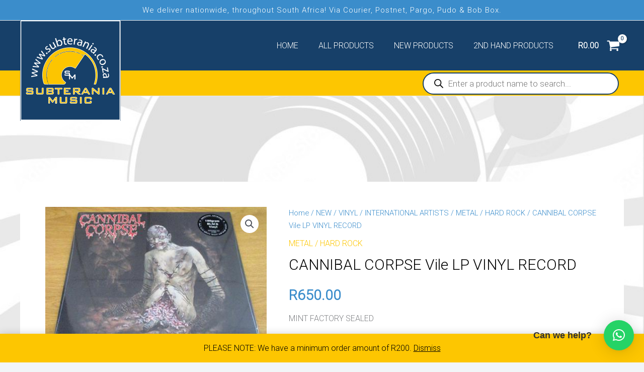

--- FILE ---
content_type: text/css
request_url: https://www.subterania.co.za/wp-content/themes/astra-child/style.css?ver=1.0.0
body_size: 2420
content:
/**
Theme Name: Astra Child
Author: Brainstorm Force
Author URI: http://wpastra.com/about/
Description: Astra is the fastest, fully customizable & beautiful theme suitable for blogs, personal portfolios and business websites. It is very lightweight (less than 50KB on frontend) and offers unparalleled speed. Built with SEO in mind, Astra comes with schema.org code integrated so search engines will love your site. Astra offers plenty of sidebar options and widget areas giving you a full control for customizations. Furthermore, we have included special features and templates so feel free to choose any of your favorite page builder plugin to create pages flexibly. Some of the other features: # WooCommerce Ready # Responsive # Compatible with major plugins # Translation Ready # Extendible with premium addons # Regularly updated # Designed, Developed, Maintained & Supported by Brainstorm Force. Looking for a perfect base theme? Look no further. Astra is fast, fully customizable and beautiful theme!
Version: 1.0.0
License: GNU General Public License v2 or later
License URI: http://www.gnu.org/licenses/gpl-2.0.html
Text Domain: astra-child
Template: astra
**/
.site-below-header-wrap .header-widget-area-inner {
	padding: 0 !important;
}
.home #content {
	padding: 0px !important;
}
.home #main {
	background: none !important;
	padding: 0 !important;
}
#content {
	background-image: url(https://www.subterania.co.za/wp-content/uploads/2021/03/background.jpg) !important;
    background-position: center center !important;
    background-repeat: no-repeat !important;
    background-size: cover !important;
	background-attachment: fixed !important;
	padding-top: 50px !important;
}
#main {
	background: #fff !important;
	padding: 30px 50px !important;
	border-radius: 25px !important;
}
#secondary {
	background: #fff !important;
	padding: 30px 20px !important;
	border-radius: 25px !important;
	margin-right: 30px !important;
}
.ast-separate-container .ast-woocommerce-container {
	padding: 20px 0 !important;
}
.woocommerce-js .woocommerce-ordering {
	text-align: right !important;
	background: #fff !important;
}
.woocommerce-page .woocommerce-ordering select {
	background-color: #f5f5f5;
    color: #000;
	border: 1px solid #fff !important;
}
@media screen and (max-width: 600px) {
	h1 {
		font-size: 24px !important;
	}

	h2 {
		font-size: 20px !important;
	}
}
.ast-builder-layout-element .ast-site-identity {
    margin-bottom: -100px !important;
    padding: 0 !important;
}
.secondary .widget > *:not(.widget-title) {
	margin: 0 !important;
}
.woocommerce-products-header__title.page-title {
	color: #174069 !important;
}
#block-11 {
	padding-bottom: 0 !important;
	padding-top: 0 !important;
}
.wpb_category_n_menu_accordion > ul > li > a, .wpb_category_n_menu_accordion > ul > li > ul > li > ul > li > a {
	background: #F2F5F7 !important;
	color: #424242 !important;
	border-bottom: #424242 !important;
}
.wpb_category_n_menu_accordion span, .wpb_category_n_menu_accordion span:hover {
	color: #424242 !important;
}
.wpb_category_n_menu_accordion > ul > li > ul > li > a {
    background: #fff !important;
    border-left: 3px solid #000 !important;
    color: #000 !important;
    border-bottom: 1px solid #F2F5F7 !important;
}
.wpb_category_n_menu_accordion ul > li li li {
	background: #174069 !important;
	border-left: 6px solid #000 !important;
}
.wpb_category_n_menu_accordion > ul > li li:hover > a, .wpb_category_n_menu_accordion > ul > li li.current-cat > a, .wpb_category_n_menu_accordion li.wpb-submenu-indicator-minus > a {
	border-left: none !important;
}
.wpb_category_n_menu_accordion ul li .wpb-wmca-cat-count {
    position: relative !important;
    color: #000 !important;
    text-align: left !important;
    background: #fff !important;
    border-radius: 3px !important;
    margin-left: 10px !important;
    padding: 2px 4px !important;
	top: auto !important;
	right: auto !important;
}
.ast-woo-sidebar-widget.widget.woocommerce.widget_recently_viewed_products a {
	color: #000 !important;
}
.woocommerce ul.products li.product, .woocommerce-page ul.products li.product {
	padding: 10px !important;
}
.footer-widget-area .widget-title {
	font-size: 22px !important;
	color: #fff !important;
}
.ast-shop-load-more {
	background: #3b8dcb !important;
	color: #fff !important;
}
.footer-widget-area a:hover {
	color: #fdc601 !important;
}
.woocommerce-ordering {
	background: #F2F5F7 !important;
}
.wc-block-components-price-slider--is-input-inline .wc-block-components-price-slider__controls .wc-block-components-price-slider__amount {
	max-width: 90px !important;
}
.home .woocommerce-product-search button {
	background:#3b8dcb !important;
	color: #fff !important;
}
.home .woocommerce-product-search button:hover {
	background: #fdc601 !important;
	color: #174069 !important;
}
.header-search-widget .wp-block-search__inside-wrapper {
	height: 50px !important;
}
.ast-builder-layout-element.ast-header-search {
	width: 400px !important;
	display: block !important;
}
.site-below-header-wrap .header-widget-area-inner {
    padding: 0 !important;
    width: 380px !important;
}
.dgwt-wcas-style-pirx .dgwt-wcas-sf-wrapp {
	padding: 0 !important;
	height: 43px !important;
}
.dgwt-wcas-style-pirx .dgwt-wcas-sf-wrapp input[type=search].dgwt-wcas-search-input {
	padding: 8px 15px 8px 48px !important;
}
.dgwt-wcas-style-pirx .dgwt-wcas-sf-wrapp button.dgwt-wcas-search-submit {
	left: 15px !important;
    top: 6px !important;
}
.dgwt-wcas-style-pirx .dgwt-wcas-sf-wrapp {
    background: none !important;
}
.ast-separate-container.ast-two-container #secondary #block-20  {
	padding: 0px 30px 40px !important;
}
.ast-separate-container.ast-two-container #secondary #block-21 {
	padding: 0 30px 10px !important;
}
/*STYLING HOMEPAGE CAROUSEL */
.owl-carousel.owl-drag .owl-item {
	margin-right: 10px !important;
	padding: 10px !important;
	background: #fff !important;
}
.wpb_slider_area figure {
	height: auto !important;
	text-align: center !important;
}
.wpb_slider_area figure a img {
	height: 270px !important;
	text-align: center !important;
}
.grid_no_animation a.wpb_pro_img_url {
    height: 100% !important;
    max-width: none;
    width: auto;
    min-height: 100%;
    text-align: center;
	margin: auto !important;
}
.wpb-woo-products-slider .wpb-wps-slider-item img {
    display: block;
    width: auto;
    height: auto;
    max-width: none;
    margin: auto !important;
    height: 100%;
    min-width: 100%;
    min-height: 100%;
    transform: translateX(-50%);
    position: relative;
    left: 50%;
    overflow-x: hidden !important;
}
.grid_no_animation figcaption {
	background: #fff !important;
}
.wpb-woo-products-slider figcaption a.button {
	background: #174069 !important;
}
.wpb-woo-products-slider figcaption a.button:hover {
	background: #3b8dcb !important;
}
.grid_no_animation figcaption h3.pro_title {
	height: 35px !important;
	overflow: hidden !important;
    text-overflow: ellipsis !important;
}
.wpb-woo-products-slider.owl-theme .owl-nav [class*=owl-] {
	background: #fdc601 !important;
}
.wpb-woo-products-slider.owl-theme .owl-nav [class*=owl-]:hover {
	background: #000 !important;
	color: #fff !important;
}
.wpb-woo-products-slider.owl-theme .owl-nav .wpb-wps-fa-angle-left::after, .wpb-woo-products-slider.owl-theme .owl-nav .wpb-wps-fa-angle-right::after {
	border-color: #fff !important;
}

.qlwapp-woocommerce_after_add_to_cart_form .qlwapp-toggle {
	height: auto !important;
	padding: 5px 20px 5px 15px !important;
	font-size: 14px !important;
}
.#qlwapp .qlwapp-toggle .qlwapp-text {
	line-height: 1.3 !important;
}
.site-below-footer-wrap .widget_media_gallery img {
	display: inline-block !important;
	margin: 0 !important;
	text-align: center !important;
}
.site-below-footer-wrap .widget_media_gallery figure.wp-block-image {
	max-width: 48% !important;
	display: inline-block !important;
	margin: 0 !important;
	text-align: center !important;
}
.site-below-footer-wrap .widget_media_gallery img {
	display: inline-block !important;
	margin: 0 !important;
	text-align: center !important;
}
.site-below-footer-wrap .ast-builder-footer-grid-columns {
	grid-column-gap: 0px !important;
}
.ast-customer-info__notice.woocommerce-error{
	display: none;
}
/**STYLING FOR CHECKOUT ADDITONAL FIELDS**/
.woocommerce-checkout .form-row .input-text::placeholder, .woocommerce-checkout .form-row .input-text::placeholder {
	opacity: 0.7 !important;
}
@media screen and (min-width: 680px) {
	.ast-modern-checkout .woocommerce #order_review .woocommerce-checkout-review-order-table tfoot tr.woocommerce-shipping-totals td {
		width: 50% !important;
	}

	.ast-modern-checkout .woocommerce #order_review .woocommerce-checkout-review-order-table tfoot tr.woocommerce-shipping-totals td {
		width: 50% !important;
	}
}
@media screen and (max-width: 680px) {
	#main {
		padding: 20px !important;
	}
	.ast-modern-checkout .woocommerce form.woocommerce-checkout .form-row {
		width: 100% !important;
	}
	#ast-order-review-content, .ast-modern-checkout .woocommerce #ast-order-review-content .woocommerce-checkout-review-order-table, .woocommerce-js table.shop_table tbody, .woocommerce-js table.shop_table .cart_item, .ast-modern-checkout .woocommerce #ast-order-review-content {
		display: block !important;
	}
	.ast-modern-checkout .woocommerce #ast-order-review-content {
		max-height: none !important;
	}
	.ast-modern-checkout .woocommerce #ast-order-review-content .woocommerce-checkout-review-order-table tr td.product-total {
		padding: 10px !important;
		display: block !important;
		width: 100% !important;
	}
	.woocommerce-js table.shop_table .woocommerce-Price-amount, .woocommerce-page table.shop_table .woocommerce-Price-amount {
		font-weight: 600 !important;
	}
	.woocommerce-checkout .woocommerce .ast-mobile-order-review-wrap {
		padding: 15px !important;
	}
	.woocommerce-js table.shop_table tfoot {
		display: block !important;
    	text-align: center !important;
	}
	.woocommerce-js table.shop_table .woocommerce-shipping-totals.shipping {
		display: block !important;
		width: 100% !important;
		margin: auto !important;
		text-align: center !important;
		border-bottom: 1px solid #353535 !important;
		font-size: 20px !important;
		padding: 10px !important;
	}
	.woocommerce-page.woocommerce-checkout table.shop_table th {
		width: 100% !important;
		display: block !important;
		font-weight: 600;
	}
	.ast-modern-checkout .woocommerce #ast-order-review-content .woocommerce-checkout-review-order-table tfoot tr.woocommerce-shipping-totals td.shipping {
		display: block;
		width: 100% !important;
		text-align: center;
	}
	.ast-modern-checkout .woocommerce #ast-order-review-content .woocommerce-checkout-review-order-table tr td #shipping_method li {
		text-align: left !important;
	}
	.ast-modern-checkout .woocommerce .ast-mobile-order-review-wrap #ast-order-review-toggle {
		display: none !important;
	}
	.ast-modern-checkout .woocommerce #ast-order-review-content .woocommerce-checkout-review-order-table tbody tr td.product-name .product-quantity {
		font-weight: 600 !important;
	}
	.ast-header-break-point .footer-widget-area[data-section="sidebar-widgets-footer-widget-1"] {
        margin: auto !important;
        max-width: 60% !important;
    }
}
.woocommerce-js ul#shipping_method .amount {
	font-weight: 600 !important;
}
.woocommerce-additional-fields .thwcfd-field-text label {
	opacity: 1 !important;
}